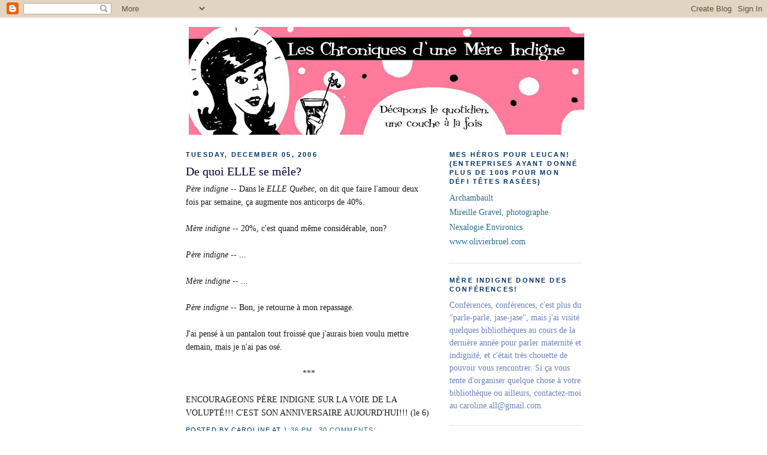

--- FILE ---
content_type: text/html; charset=UTF-8
request_url: https://trashindigne.blogspot.com/2006/
body_size: 12291
content:
<!DOCTYPE html>
<html dir='ltr' xmlns='http://www.w3.org/1999/xhtml' xmlns:b='http://www.google.com/2005/gml/b' xmlns:data='http://www.google.com/2005/gml/data' xmlns:expr='http://www.google.com/2005/gml/expr'>
<head>
<link href='https://www.blogger.com/static/v1/widgets/2944754296-widget_css_bundle.css' rel='stylesheet' type='text/css'/>
<meta content='text/html; charset=UTF-8' http-equiv='Content-Type'/>
<meta content='blogger' name='generator'/>
<link href='https://trashindigne.blogspot.com/favicon.ico' rel='icon' type='image/x-icon'/>
<link href='http://trashindigne.blogspot.com/2006/' rel='canonical'/>
<link rel="alternate" type="application/atom+xml" title="Les chroniques d&#39;une mère indigne - Atom" href="https://trashindigne.blogspot.com/feeds/posts/default" />
<link rel="alternate" type="application/rss+xml" title="Les chroniques d&#39;une mère indigne - RSS" href="https://trashindigne.blogspot.com/feeds/posts/default?alt=rss" />
<link rel="service.post" type="application/atom+xml" title="Les chroniques d&#39;une mère indigne - Atom" href="https://www.blogger.com/feeds/37856724/posts/default" />
<!--Can't find substitution for tag [blog.ieCssRetrofitLinks]-->
<meta content='http://trashindigne.blogspot.com/2006/' property='og:url'/>
<meta content='Les chroniques d&#39;une mère indigne' property='og:title'/>
<meta content='livrée aux sévices du quotidien depuis 2006' property='og:description'/>
<title>Les chroniques d'une mère indigne: 2006</title>
<style id='page-skin-1' type='text/css'><!--
/*
-----------------------------------------------
Blogger Template Style
Name:     Minima
Designer: Douglas Bowman
URL:      www.stopdesign.com
Date:     26 Feb 2004
Updated by: Blogger Team
----------------------------------------------- */
/* Variable definitions
====================
<Variable name="bgcolor" description="Page Background Color"
type="color" default="#fff">
<Variable name="textcolor" description="Text Color"
type="color" default="#333">
<Variable name="linkcolor" description="Link Color"
type="color" default="#58a">
<Variable name="pagetitlecolor" description="Blog Title Color"
type="color" default="#666">
<Variable name="descriptioncolor" description="Blog Description Color"
type="color" default="#999">
<Variable name="titlecolor" description="Post Title Color"
type="color" default="#c60">
<Variable name="bordercolor" description="Border Color"
type="color" default="#ccc">
<Variable name="sidebarcolor" description="Sidebar Title Color"
type="color" default="#999">
<Variable name="sidebartextcolor" description="Sidebar Text Color"
type="color" default="#666">
<Variable name="visitedlinkcolor" description="Visited Link Color"
type="color" default="#999">
<Variable name="bodyfont" description="Text Font"
type="font" default="normal normal 100% Georgia, Serif">
<Variable name="headerfont" description="Sidebar Title Font"
type="font"
default="normal normal 78% 'Trebuchet MS',Trebuchet,Arial,Verdana,Sans-serif">
<Variable name="pagetitlefont" description="Blog Title Font"
type="font"
default="normal normal 200% Georgia, Serif">
<Variable name="descriptionfont" description="Blog Description Font"
type="font"
default="normal normal 78% 'Trebuchet MS', Trebuchet, Arial, Verdana, Sans-serif">
<Variable name="postfooterfont" description="Post Footer Font"
type="font"
default="normal normal 78% 'Trebuchet MS', Trebuchet, Arial, Verdana, Sans-serif">
<Variable name="startSide" description="Side where text starts in blog language"
type="automatic" default="left">
<Variable name="endSide" description="Side where text ends in blog language"
type="automatic" default="right">
*/
/* Use this with templates/template-twocol.html */
body {
background:#ffffff;
margin:0;
color:#191919;
font:x-small Georgia Serif;
font-size/* */:/**/small;
font-size: /**/small;
text-align: center;
}
a:link {
color:#2D6E89;
text-decoration:none;
}
a:visited {
color:#cc0000;
text-decoration:none;
}
a:hover {
color:#000033;
text-decoration:underline;
}
a img {
border-width:0;
}
/* Header
-----------------------------------------------
*/
#header-wrapper {
width:660px;
margin:0 auto 10px;
border:0px solid #cccccc;
}
#header-inner {
background-position: center;
margin-left: auto;
margin-right: auto;
}
#header {
margin: 5px;
border: 0px solid #cccccc;
text-align: center;
color:#000000;
}
#header h1 {
margin:5px 5px 0;
padding:15px 20px .25em;
line-height:1.2em;
text-transform:uppercase;
letter-spacing:.2em;
font: normal normal 200% Georgia, Times, serif;
}
#header a {
color:#000000;
text-decoration:none;
}
#header a:hover {
color:#000000;
}
#header .description {
margin:0 5px 5px;
padding:0 20px 15px;
max-width:700px;
text-transform:uppercase;
letter-spacing:.2em;
line-height: 1.4em;
font: normal normal 78% 'Trebuchet MS', Trebuchet, Arial, Verdana, Sans-serif;
color: #003366;
}
#header img {
margin-left: auto;
margin-right: auto;
}
/* Outer-Wrapper
----------------------------------------------- */
#outer-wrapper {
width: 660px;
margin:0 auto;
padding:10px;
text-align:left;
font: normal normal 109% Georgia, Times, serif;
}
#main-wrapper {
width: 410px;
float: left;
word-wrap: break-word; /* fix for long text breaking sidebar float in IE */
overflow: hidden;     /* fix for long non-text content breaking IE sidebar float */
}
#sidebar-wrapper {
width: 220px;
float: right;
word-wrap: break-word; /* fix for long text breaking sidebar float in IE */
overflow: hidden;      /* fix for long non-text content breaking IE sidebar float */
}
/* Headings
----------------------------------------------- */
h2 {
margin:1.5em 0 .75em;
font:normal bold 77% Verdana, sans-serif;
line-height: 1.4em;
text-transform:uppercase;
letter-spacing:.2em;
color:#003366;
}
/* Posts
-----------------------------------------------
*/
h2.date-header {
margin:1.5em 0 .5em;
}
.post {
margin:.5em 0 1.5em;
border-bottom:1px dotted #cccccc;
padding-bottom:1.5em;
}
.post h3 {
margin:.25em 0 0;
padding:0 0 4px;
font-size:140%;
font-weight:normal;
line-height:1.4em;
color:#000033;
}
.post h3 a, .post h3 a:visited, .post h3 strong {
display:block;
text-decoration:none;
color:#000033;
font-weight:normal;
}
.post h3 strong, .post h3 a:hover {
color:#191919;
}
.post-body {
margin:0 0 .75em;
line-height:1.6em;
}
.post-body blockquote {
line-height:1.3em;
}
.post-footer {
margin: .75em 0;
color:#003366;
text-transform:uppercase;
letter-spacing:.1em;
font: normal normal 78% Verdana, sans-serif;
line-height: 1.4em;
}
.comment-link {
margin-left:.6em;
}
.post img {
padding:4px;
border:1px solid #cccccc;
}
.post blockquote {
margin:1em 20px;
}
.post blockquote p {
margin:.75em 0;
}
/* Comments
----------------------------------------------- */
#comments h4 {
margin:1em 0;
font-weight: bold;
line-height: 1.4em;
text-transform:uppercase;
letter-spacing:.2em;
color: #003366;
}
#comments-block {
margin:1em 0 1.5em;
line-height:1.6em;
}
#comments-block .comment-author {
margin:.5em 0;
}
#comments-block .comment-body {
margin:.25em 0 0;
}
#comments-block .comment-footer {
margin:-.25em 0 2em;
line-height: 1.4em;
text-transform:uppercase;
letter-spacing:.1em;
}
#comments-block .comment-body p {
margin:0 0 .75em;
}
.deleted-comment {
font-style:italic;
color:gray;
}
#blog-pager-newer-link {
float: left;
}
#blog-pager-older-link {
float: right;
}
#blog-pager {
text-align: center;
}
.feed-links {
clear: both;
line-height: 2.5em;
}
/* Sidebar Content
----------------------------------------------- */
.sidebar {
color: #6C82B5;
line-height: 1.5em;
}
.sidebar ul {
list-style:none;
margin:0 0 0;
padding:0 0 0;
}
.sidebar li {
margin:0;
padding-top:0;
padding-right:0;
padding-bottom:.25em;
padding-left:15px;
text-indent:-15px;
line-height:1.5em;
}
.sidebar .widget, .main .widget {
border-bottom:1px dotted #cccccc;
margin:0 0 1.5em;
padding:0 0 1.5em;
}
.main .Blog {
border-bottom-width: 0;
}
/* Profile
----------------------------------------------- */
.profile-img {
float: left;
margin-top: 0;
margin-right: 5px;
margin-bottom: 5px;
margin-left: 0;
padding: 4px;
border: 1px solid #cccccc;
}
.profile-data {
margin:0;
text-transform:uppercase;
letter-spacing:.1em;
font: normal normal 78% Verdana, sans-serif;
color: #003366;
font-weight: bold;
line-height: 1.6em;
}
.profile-datablock {
margin:.5em 0 .5em;
}
.profile-textblock {
margin: 0.5em 0;
line-height: 1.6em;
}
.profile-link {
font: normal normal 78% Verdana, sans-serif;
text-transform: uppercase;
letter-spacing: .1em;
}
/* Footer
----------------------------------------------- */
#footer {
width:660px;
clear:both;
margin:0 auto;
padding-top:15px;
line-height: 1.6em;
text-transform:uppercase;
letter-spacing:.1em;
text-align: center;
}

--></style>
<link href='https://www.blogger.com/dyn-css/authorization.css?targetBlogID=37856724&amp;zx=655a1bdb-ffad-4ff6-b1ca-902efe5d2842' media='none' onload='if(media!=&#39;all&#39;)media=&#39;all&#39;' rel='stylesheet'/><noscript><link href='https://www.blogger.com/dyn-css/authorization.css?targetBlogID=37856724&amp;zx=655a1bdb-ffad-4ff6-b1ca-902efe5d2842' rel='stylesheet'/></noscript>
<meta name='google-adsense-platform-account' content='ca-host-pub-1556223355139109'/>
<meta name='google-adsense-platform-domain' content='blogspot.com'/>

</head>
<body>
<div class='navbar section' id='navbar'><div class='widget Navbar' data-version='1' id='Navbar1'><script type="text/javascript">
    function setAttributeOnload(object, attribute, val) {
      if(window.addEventListener) {
        window.addEventListener('load',
          function(){ object[attribute] = val; }, false);
      } else {
        window.attachEvent('onload', function(){ object[attribute] = val; });
      }
    }
  </script>
<div id="navbar-iframe-container"></div>
<script type="text/javascript" src="https://apis.google.com/js/platform.js"></script>
<script type="text/javascript">
      gapi.load("gapi.iframes:gapi.iframes.style.bubble", function() {
        if (gapi.iframes && gapi.iframes.getContext) {
          gapi.iframes.getContext().openChild({
              url: 'https://www.blogger.com/navbar/37856724?origin\x3dhttps://trashindigne.blogspot.com',
              where: document.getElementById("navbar-iframe-container"),
              id: "navbar-iframe"
          });
        }
      });
    </script><script type="text/javascript">
(function() {
var script = document.createElement('script');
script.type = 'text/javascript';
script.src = '//pagead2.googlesyndication.com/pagead/js/google_top_exp.js';
var head = document.getElementsByTagName('head')[0];
if (head) {
head.appendChild(script);
}})();
</script>
</div></div>
<div id='outer-wrapper'><div id='wrap2'>
<!-- skip links for text browsers -->
<span id='skiplinks' style='display:none;'>
<a href='#main'>skip to main </a> |
      <a href='#sidebar'>skip to sidebar</a>
</span>
<div id='header-wrapper'>
<div class='header section' id='header'><div class='widget Header' data-version='1' id='Header1'>
<div id='header-inner'>
<a href='https://trashindigne.blogspot.com/' style='display: block'>
<img alt='Les chroniques d&#39;une mère indigne' height='180px; ' id='Header1_headerimg' src='https://blogger.googleusercontent.com/img/b/R29vZ2xl/AVvXsEgkhzLxYlhAfmFGZarHw8Keu7KkAHyLo_MyAl5H54Chn9DadDHsc9YvYK9Z38sEZJOOGx2qLMd8dd4kMAR4K59RHCxuFXStIh9UxFm7lNJvTURhyphenhyphenvyXlXm3ilGz-TrD8Cozi7LCtA/s660/entetemerindigne2.jpg' style='display: block' width='660px; '/>
</a>
</div>
</div></div>
</div>
<div id='content-wrapper'>
<div id='crosscol-wrapper' style='text-align:center'>
<div class='crosscol no-items section' id='crosscol'></div>
</div>
<div id='main-wrapper'>
<div class='main section' id='main'><div class='widget Blog' data-version='1' id='Blog1'>
<div class='blog-posts hfeed'>

          <div class="date-outer">
        
<h2 class='date-header'><span>Tuesday, December 05, 2006</span></h2>

          <div class="date-posts">
        
<div class='post-outer'>
<div class='post hentry uncustomized-post-template' itemprop='blogPost' itemscope='itemscope' itemtype='http://schema.org/BlogPosting'>
<meta content='37856724' itemprop='blogId'/>
<meta content='899372259735347456' itemprop='postId'/>
<a name='899372259735347456'></a>
<h3 class='post-title entry-title' itemprop='name'>
<a href='https://trashindigne.blogspot.com/2006/12/de-quoi-elle-se-mle.html'>De quoi ELLE se mêle?</a>
</h3>
<div class='post-header'>
<div class='post-header-line-1'></div>
</div>
<div class='post-body entry-content' id='post-body-899372259735347456' itemprop='description articleBody'>
<span style="font-style: italic;">Père indigne</span> -- Dans le <span style="font-style: italic;">ELLE Québec</span>, on dit que faire l'amour deux fois par semaine, ça augmente nos anticorps de 40%.<br /><br /><span style="font-style: italic;">Mère indigne</span> -- 20%, c'est quand même considérable, non?<br /><br /><span style="font-style: italic;">Père indigne</span> -- ...<br /><br /><span style="font-style: italic;">Mère indigne</span> -- ...<br /><br /><span style="font-style: italic;">Père indigne</span> -- Bon, je retourne à mon repassage.<br /><br />J'ai pensé à un pantalon tout froissé que j'aurais bien voulu mettre demain, mais je n'ai pas osé.<br /><br /><div style="text-align: center;">***<br /></div><br />ENCOURAGEONS PÈRE INDIGNE SUR LA VOIE DE LA VOLUPTÉ!!! C'EST SON ANNIVERSAIRE AUJOURD'HUI!!! (le 6)
<div style='clear: both;'></div>
</div>
<div class='post-footer'>
<div class='post-footer-line post-footer-line-1'>
<span class='post-author vcard'>
Posted by
<span class='fn' itemprop='author' itemscope='itemscope' itemtype='http://schema.org/Person'>
<span itemprop='name'>Caroline</span>
</span>
</span>
<span class='post-timestamp'>
at
<meta content='http://trashindigne.blogspot.com/2006/12/de-quoi-elle-se-mle.html' itemprop='url'/>
<a class='timestamp-link' href='https://trashindigne.blogspot.com/2006/12/de-quoi-elle-se-mle.html' rel='bookmark' title='permanent link'><abbr class='published' itemprop='datePublished' title='2006-12-05T13:36:00-08:00'>1:36 PM</abbr></a>
</span>
<span class='post-comment-link'>
<a class='comment-link' href='https://www.blogger.com/comment/fullpage/post/37856724/899372259735347456' onclick='javascript:window.open(this.href, "bloggerPopup", "toolbar=0,location=0,statusbar=1,menubar=0,scrollbars=yes,width=640,height=500"); return false;'>
30 comments:
  </a>
</span>
<span class='post-icons'>
<span class='item-control blog-admin pid-1977643082'>
<a href='https://www.blogger.com/post-edit.g?blogID=37856724&postID=899372259735347456&from=pencil' title='Edit Post'>
<img alt='' class='icon-action' height='18' src='https://resources.blogblog.com/img/icon18_edit_allbkg.gif' width='18'/>
</a>
</span>
</span>
<div class='post-share-buttons goog-inline-block'>
</div>
</div>
<div class='post-footer-line post-footer-line-2'>
<span class='post-labels'>
</span>
</div>
<div class='post-footer-line post-footer-line-3'>
<span class='post-location'>
</span>
</div>
</div>
</div>
</div>

          </div></div>
        

          <div class="date-outer">
        
<h2 class='date-header'><span>Monday, December 04, 2006</span></h2>

          <div class="date-posts">
        
<div class='post-outer'>
<div class='post hentry uncustomized-post-template' itemprop='blogPost' itemscope='itemscope' itemtype='http://schema.org/BlogPosting'>
<meta content='37856724' itemprop='blogId'/>
<meta content='116527573990281597' itemprop='postId'/>
<a name='116527573990281597'></a>
<h3 class='post-title entry-title' itemprop='name'>
<a href='https://trashindigne.blogspot.com/2006/12/atchoum-nest-pas-seulement-un-ami-de.html'>Atchoum n'est pas seulement un ami de Blanche-Neige</a>
</h3>
<div class='post-header'>
<div class='post-header-line-1'></div>
</div>
<div class='post-body entry-content' id='post-body-116527573990281597' itemprop='description articleBody'>
À la longue, on s'y fait. Et si, comme moi, on a un jeune enfant et qu'on n'est pas du genre à traîner des mouchoirs, on n'a pas le choix de s'y faire. Quel que soit le vêtement que l'on porte, il deviendra aussi, inévitablement, un essuie-morve. (Ben quoi: on est dans le <span style="font-style: italic;">off </span>indigne, c'est sûr que ça va être pire que d'habitude.)<br /><br />Quand arrive le matin, je vous jure que je suis heureuse de dormir en vieux T-shirt plutôt qu'en pyjama de soie: les cochonneries que je me ramasse, je ne vous dis pas. Et je ne fais même pas exprès (en général)! Au contraire, c'est Bébé qui, au détour d'un câlin, vient déposer une traîtresse traînée gluante juste à l'endroit où mon bras viendra se frotter dans les secondes qui suivront. À la une, à la deux, à la trois, à la douche!<br /><br />Si ça reste sous contrôle (c'est-à-dire sur les chandails troués), ça peut toujours aller. Mais si l'habitude s'étend, ça devient un handicap. Je me suis changée trois fois l'autre jour avant d'aller à l'Université. C'est à ce moment-là que j'ai compris que je ferais mieux d'aller porter Bébé à la garderie <span style="font-style: italic;">avant </span>de mettre mes vêtements définitifs. (À ce sujet, comment elles font pour rester propres, les éducatrices à la garderie? Elles utilisent des mouchoirs? Ça alors! Vous m'en direz tant!)<br /><br />Tout ça pour vous dire que l'autre jour, je pliais les chandails de Bébé quand je fus victime d'un éternuement magistral. Impossible de le retenir ou de retenir quoi que ce soit à sa suite. C'était le genre d'éternuement qui arrive une fois par année et qui, après coup, vous pend dangereusement au bout du nez. J'aurais voulu courir jusqu'à la boîte de mouchoirs que je n'aurais pas pu; c'était dramatique à ce point.<br /><br />Alors je me suis mouchée avec, coïncidence, un des T-shirts de Bébé.<br /><br />Je l'ai lavé à nouveau ensuite, rassurez-vous, mais tout de même: j'ai eu le fort sentiment d'avoir contribué au fragile équilibre de la vie.
<div style='clear: both;'></div>
</div>
<div class='post-footer'>
<div class='post-footer-line post-footer-line-1'>
<span class='post-author vcard'>
Posted by
<span class='fn' itemprop='author' itemscope='itemscope' itemtype='http://schema.org/Person'>
<span itemprop='name'>Caroline</span>
</span>
</span>
<span class='post-timestamp'>
at
<meta content='http://trashindigne.blogspot.com/2006/12/atchoum-nest-pas-seulement-un-ami-de.html' itemprop='url'/>
<a class='timestamp-link' href='https://trashindigne.blogspot.com/2006/12/atchoum-nest-pas-seulement-un-ami-de.html' rel='bookmark' title='permanent link'><abbr class='published' itemprop='datePublished' title='2006-12-04T15:24:00-08:00'>3:24 PM</abbr></a>
</span>
<span class='post-comment-link'>
<a class='comment-link' href='https://www.blogger.com/comment/fullpage/post/37856724/116527573990281597' onclick='javascript:window.open(this.href, "bloggerPopup", "toolbar=0,location=0,statusbar=1,menubar=0,scrollbars=yes,width=640,height=500"); return false;'>
18 comments:
  </a>
</span>
<span class='post-icons'>
<span class='item-control blog-admin pid-1977643082'>
<a href='https://www.blogger.com/post-edit.g?blogID=37856724&postID=116527573990281597&from=pencil' title='Edit Post'>
<img alt='' class='icon-action' height='18' src='https://resources.blogblog.com/img/icon18_edit_allbkg.gif' width='18'/>
</a>
</span>
</span>
<div class='post-share-buttons goog-inline-block'>
</div>
</div>
<div class='post-footer-line post-footer-line-2'>
<span class='post-labels'>
</span>
</div>
<div class='post-footer-line post-footer-line-3'>
<span class='post-location'>
</span>
</div>
</div>
</div>
</div>

          </div></div>
        

          <div class="date-outer">
        
<h2 class='date-header'><span>Saturday, December 02, 2006</span></h2>

          <div class="date-posts">
        
<div class='post-outer'>
<div class='post hentry uncustomized-post-template' itemprop='blogPost' itemscope='itemscope' itemtype='http://schema.org/BlogPosting'>
<meta content='37856724' itemprop='blogId'/>
<meta content='116506730363176171' itemprop='postId'/>
<a name='116506730363176171'></a>
<h3 class='post-title entry-title' itemprop='name'>
<a href='https://trashindigne.blogspot.com/2006/12/exhibitionnouille.html'>Exhibitionnouille</a>
</h3>
<div class='post-header'>
<div class='post-header-line-1'></div>
</div>
<div class='post-body entry-content' id='post-body-116506730363176171' itemprop='description articleBody'>
L'autre jour, Père indigne a acheté une Webcam. Strictement à caractère familial, je vous rassure tout de suite. C'est pour que sa mère puisse, de la Belgique, voir ses petites-filles pendant qu'elles lui parlent au téléphone.<br /><br />Mais bon, une Webcam. Il y a quand même tout un folklore rattaché aux Webcams, non? En tout cas, dans ma tête, il y en a un.<br /><br />Alors quand Père indigne a mis le programme de la Webcam en réseau sur les deux ordis de la maison (c'est-à-dire qu'on pouvait voir sur le second ordinateur les pitreries faites devant le premier), je n'ai pas pu résister. J'ai voulu faire une blague.<br /><br />En fait, j'ai fait une connerie.<br /><br />Père indigne a appelé Fille Aînée pour qu'elle puisse venir admirer sa mère (<span style="font-style: italic;">yours truly</span>) sur l'écran. Avant que Fille Aînée n'arrive, j'étais persuadée que j'avais le temps de flasher mes oeufs sur le plat, euh, je veux dire mes appétissants melons d'eau, à Père indigne via la Webcam. Ben quoi, c'est ça qu'on fait avec une Webcam, non?<br /><br />Sauf que Fille Aînée était vraiment tout près.<br /><br /><span style="font-style: italic;">Fille Aînée</span> -- Hiiiiiiiiiiiiiiiiiiiiii!<br /><br /><span style="font-style: italic;">Père indigne</span> -- Chérie, on a tout vu.<br /><br /><span style="font-style: italic;">Mère indigne</span> -- Euh, quand tu dis "on"...?<br /><br /><span style="font-style: italic;">Fille Aînée</span> -- Hiiiiiiiiiiiiiiiiiiiii! Maman, on a vu tes seins-seins!<br /><br /><span style="font-style: italic;">Père indigne</span> -- Si jamais il y a quelqu'un qui s'amuse avec la Webcam quand elle sera ado, <span style="font-style: italic;">tu</span> <span style="font-style: italic;">t'arranges avec</span>.<br /><br /><span style="font-style: italic;">Mère indigne</span> -- Merde.<br /><br /><div style="text-align: center;">***<br /></div><br />Fille Aînée raconte ma mésaventure à Eugénie:<br /><br /><span style="font-style: italic;">Fille Aînée</span> -- Pis là, tu sais pas quoi, Eugénie? Ma mère a montré ses seins-seins à la caméra!<br /><br /><span style="font-style: italic;">Eugénie</span> -- Elle a-tu juste montré ses jos?<br /><br />Mais non, les amis. Je blague. Comme tous les hivers, l'Eugénie sauvage hiberne. Elle a tout raté de cet épisode peu glorieux et n'a pas commenté ma malencontreuse performance.<br /><br />On pourrait presque le regretter.
<div style='clear: both;'></div>
</div>
<div class='post-footer'>
<div class='post-footer-line post-footer-line-1'>
<span class='post-author vcard'>
Posted by
<span class='fn' itemprop='author' itemscope='itemscope' itemtype='http://schema.org/Person'>
<span itemprop='name'>Caroline</span>
</span>
</span>
<span class='post-timestamp'>
at
<meta content='http://trashindigne.blogspot.com/2006/12/exhibitionnouille.html' itemprop='url'/>
<a class='timestamp-link' href='https://trashindigne.blogspot.com/2006/12/exhibitionnouille.html' rel='bookmark' title='permanent link'><abbr class='published' itemprop='datePublished' title='2006-12-02T05:47:00-08:00'>5:47 AM</abbr></a>
</span>
<span class='post-comment-link'>
<a class='comment-link' href='https://www.blogger.com/comment/fullpage/post/37856724/116506730363176171' onclick='javascript:window.open(this.href, "bloggerPopup", "toolbar=0,location=0,statusbar=1,menubar=0,scrollbars=yes,width=640,height=500"); return false;'>
31 comments:
  </a>
</span>
<span class='post-icons'>
<span class='item-control blog-admin pid-1977643082'>
<a href='https://www.blogger.com/post-edit.g?blogID=37856724&postID=116506730363176171&from=pencil' title='Edit Post'>
<img alt='' class='icon-action' height='18' src='https://resources.blogblog.com/img/icon18_edit_allbkg.gif' width='18'/>
</a>
</span>
</span>
<div class='post-share-buttons goog-inline-block'>
</div>
</div>
<div class='post-footer-line post-footer-line-2'>
<span class='post-labels'>
</span>
</div>
<div class='post-footer-line post-footer-line-3'>
<span class='post-location'>
</span>
</div>
</div>
</div>
</div>

        </div></div>
      
</div>
<div class='blog-pager' id='blog-pager'>
<span id='blog-pager-newer-link'>
<a class='blog-pager-newer-link' href='https://trashindigne.blogspot.com/search?updated-max=2009-02-24T09:34:00-08:00&amp;max-results=100&amp;reverse-paginate=true' id='Blog1_blog-pager-newer-link' title='Newer Posts'>Newer Posts</a>
</span>
<a class='home-link' href='https://trashindigne.blogspot.com/'>Home</a>
</div>
<div class='clear'></div>
<div class='blog-feeds'>
<div class='feed-links'>
Subscribe to:
<a class='feed-link' href='https://trashindigne.blogspot.com/feeds/posts/default' target='_blank' type='application/atom+xml'>Comments (Atom)</a>
</div>
</div>
</div></div>
</div>
<div id='sidebar-wrapper'>
<div class='sidebar section' id='sidebar'><div class='widget LinkList' data-version='1' id='LinkList3'>
<h2>Mes héros pour Leucan! (Entreprises ayant donné plus de 100$ pour mon défi Têtes rasées)</h2>
<div class='widget-content'>
<ul>
<li><a href='http://www.archambault.ca/archambault-ACH-fr-ct'>Archambault</a></li>
<li><a href='http://mireillegravel.wordpress.com/'>Mireille Gravel, photographe</a></li>
<li><a href='http://nexalogyenvironics.com/fr/'>Nexalogie Environics</a></li>
<li><a href='http://www.olivierbruel.com/'>www.olivierbruel.com</a></li>
</ul>
<div class='clear'></div>
</div>
</div><div class='widget Text' data-version='1' id='Text3'>
<h2 class='title'>Mère indigne donne des conférences!</h2>
<div class='widget-content'>
Conférences, conférences, c'est plus du "parle-parle, jase-jase", mais j'ai visité quelques bibliothèques au cours de la dernière année pour parler maternité et indignité, et c'était très chouette de pouvoir vous rencontrer. Si ça vous tente d'organiser quelque chose à votre bibliothèque ou ailleurs, contactez-moi au caroline.all@gmail.com.<br />
</div>
<div class='clear'></div>
</div><div class='widget BlogArchive' data-version='1' id='BlogArchive1'>
<h2>Blog Archive</h2>
<div class='widget-content'>
<div id='ArchiveList'>
<div id='BlogArchive1_ArchiveList'>
<ul class='hierarchy'>
<li class='archivedate collapsed'>
<a class='toggle' href='javascript:void(0)'>
<span class='zippy'>

        &#9658;&#160;
      
</span>
</a>
<a class='post-count-link' href='https://trashindigne.blogspot.com/2013/'>
2013
</a>
<span class='post-count' dir='ltr'>(1)</span>
<ul class='hierarchy'>
<li class='archivedate collapsed'>
<a class='toggle' href='javascript:void(0)'>
<span class='zippy'>

        &#9658;&#160;
      
</span>
</a>
<a class='post-count-link' href='https://trashindigne.blogspot.com/2013/02/'>
February
</a>
<span class='post-count' dir='ltr'>(1)</span>
</li>
</ul>
</li>
</ul>
<ul class='hierarchy'>
<li class='archivedate collapsed'>
<a class='toggle' href='javascript:void(0)'>
<span class='zippy'>

        &#9658;&#160;
      
</span>
</a>
<a class='post-count-link' href='https://trashindigne.blogspot.com/2010/'>
2010
</a>
<span class='post-count' dir='ltr'>(17)</span>
<ul class='hierarchy'>
<li class='archivedate collapsed'>
<a class='toggle' href='javascript:void(0)'>
<span class='zippy'>

        &#9658;&#160;
      
</span>
</a>
<a class='post-count-link' href='https://trashindigne.blogspot.com/2010/07/'>
July
</a>
<span class='post-count' dir='ltr'>(1)</span>
</li>
</ul>
<ul class='hierarchy'>
<li class='archivedate collapsed'>
<a class='toggle' href='javascript:void(0)'>
<span class='zippy'>

        &#9658;&#160;
      
</span>
</a>
<a class='post-count-link' href='https://trashindigne.blogspot.com/2010/06/'>
June
</a>
<span class='post-count' dir='ltr'>(3)</span>
</li>
</ul>
<ul class='hierarchy'>
<li class='archivedate collapsed'>
<a class='toggle' href='javascript:void(0)'>
<span class='zippy'>

        &#9658;&#160;
      
</span>
</a>
<a class='post-count-link' href='https://trashindigne.blogspot.com/2010/05/'>
May
</a>
<span class='post-count' dir='ltr'>(9)</span>
</li>
</ul>
<ul class='hierarchy'>
<li class='archivedate collapsed'>
<a class='toggle' href='javascript:void(0)'>
<span class='zippy'>

        &#9658;&#160;
      
</span>
</a>
<a class='post-count-link' href='https://trashindigne.blogspot.com/2010/04/'>
April
</a>
<span class='post-count' dir='ltr'>(2)</span>
</li>
</ul>
<ul class='hierarchy'>
<li class='archivedate collapsed'>
<a class='toggle' href='javascript:void(0)'>
<span class='zippy'>

        &#9658;&#160;
      
</span>
</a>
<a class='post-count-link' href='https://trashindigne.blogspot.com/2010/03/'>
March
</a>
<span class='post-count' dir='ltr'>(2)</span>
</li>
</ul>
</li>
</ul>
<ul class='hierarchy'>
<li class='archivedate collapsed'>
<a class='toggle' href='javascript:void(0)'>
<span class='zippy'>

        &#9658;&#160;
      
</span>
</a>
<a class='post-count-link' href='https://trashindigne.blogspot.com/2009/'>
2009
</a>
<span class='post-count' dir='ltr'>(67)</span>
<ul class='hierarchy'>
<li class='archivedate collapsed'>
<a class='toggle' href='javascript:void(0)'>
<span class='zippy'>

        &#9658;&#160;
      
</span>
</a>
<a class='post-count-link' href='https://trashindigne.blogspot.com/2009/12/'>
December
</a>
<span class='post-count' dir='ltr'>(2)</span>
</li>
</ul>
<ul class='hierarchy'>
<li class='archivedate collapsed'>
<a class='toggle' href='javascript:void(0)'>
<span class='zippy'>

        &#9658;&#160;
      
</span>
</a>
<a class='post-count-link' href='https://trashindigne.blogspot.com/2009/11/'>
November
</a>
<span class='post-count' dir='ltr'>(4)</span>
</li>
</ul>
<ul class='hierarchy'>
<li class='archivedate collapsed'>
<a class='toggle' href='javascript:void(0)'>
<span class='zippy'>

        &#9658;&#160;
      
</span>
</a>
<a class='post-count-link' href='https://trashindigne.blogspot.com/2009/10/'>
October
</a>
<span class='post-count' dir='ltr'>(11)</span>
</li>
</ul>
<ul class='hierarchy'>
<li class='archivedate collapsed'>
<a class='toggle' href='javascript:void(0)'>
<span class='zippy'>

        &#9658;&#160;
      
</span>
</a>
<a class='post-count-link' href='https://trashindigne.blogspot.com/2009/09/'>
September
</a>
<span class='post-count' dir='ltr'>(7)</span>
</li>
</ul>
<ul class='hierarchy'>
<li class='archivedate collapsed'>
<a class='toggle' href='javascript:void(0)'>
<span class='zippy'>

        &#9658;&#160;
      
</span>
</a>
<a class='post-count-link' href='https://trashindigne.blogspot.com/2009/08/'>
August
</a>
<span class='post-count' dir='ltr'>(1)</span>
</li>
</ul>
<ul class='hierarchy'>
<li class='archivedate collapsed'>
<a class='toggle' href='javascript:void(0)'>
<span class='zippy'>

        &#9658;&#160;
      
</span>
</a>
<a class='post-count-link' href='https://trashindigne.blogspot.com/2009/07/'>
July
</a>
<span class='post-count' dir='ltr'>(4)</span>
</li>
</ul>
<ul class='hierarchy'>
<li class='archivedate collapsed'>
<a class='toggle' href='javascript:void(0)'>
<span class='zippy'>

        &#9658;&#160;
      
</span>
</a>
<a class='post-count-link' href='https://trashindigne.blogspot.com/2009/06/'>
June
</a>
<span class='post-count' dir='ltr'>(3)</span>
</li>
</ul>
<ul class='hierarchy'>
<li class='archivedate collapsed'>
<a class='toggle' href='javascript:void(0)'>
<span class='zippy'>

        &#9658;&#160;
      
</span>
</a>
<a class='post-count-link' href='https://trashindigne.blogspot.com/2009/05/'>
May
</a>
<span class='post-count' dir='ltr'>(5)</span>
</li>
</ul>
<ul class='hierarchy'>
<li class='archivedate collapsed'>
<a class='toggle' href='javascript:void(0)'>
<span class='zippy'>

        &#9658;&#160;
      
</span>
</a>
<a class='post-count-link' href='https://trashindigne.blogspot.com/2009/04/'>
April
</a>
<span class='post-count' dir='ltr'>(7)</span>
</li>
</ul>
<ul class='hierarchy'>
<li class='archivedate collapsed'>
<a class='toggle' href='javascript:void(0)'>
<span class='zippy'>

        &#9658;&#160;
      
</span>
</a>
<a class='post-count-link' href='https://trashindigne.blogspot.com/2009/03/'>
March
</a>
<span class='post-count' dir='ltr'>(9)</span>
</li>
</ul>
<ul class='hierarchy'>
<li class='archivedate collapsed'>
<a class='toggle' href='javascript:void(0)'>
<span class='zippy'>

        &#9658;&#160;
      
</span>
</a>
<a class='post-count-link' href='https://trashindigne.blogspot.com/2009/02/'>
February
</a>
<span class='post-count' dir='ltr'>(8)</span>
</li>
</ul>
<ul class='hierarchy'>
<li class='archivedate collapsed'>
<a class='toggle' href='javascript:void(0)'>
<span class='zippy'>

        &#9658;&#160;
      
</span>
</a>
<a class='post-count-link' href='https://trashindigne.blogspot.com/2009/01/'>
January
</a>
<span class='post-count' dir='ltr'>(6)</span>
</li>
</ul>
</li>
</ul>
<ul class='hierarchy'>
<li class='archivedate collapsed'>
<a class='toggle' href='javascript:void(0)'>
<span class='zippy'>

        &#9658;&#160;
      
</span>
</a>
<a class='post-count-link' href='https://trashindigne.blogspot.com/2008/'>
2008
</a>
<span class='post-count' dir='ltr'>(77)</span>
<ul class='hierarchy'>
<li class='archivedate collapsed'>
<a class='toggle' href='javascript:void(0)'>
<span class='zippy'>

        &#9658;&#160;
      
</span>
</a>
<a class='post-count-link' href='https://trashindigne.blogspot.com/2008/12/'>
December
</a>
<span class='post-count' dir='ltr'>(5)</span>
</li>
</ul>
<ul class='hierarchy'>
<li class='archivedate collapsed'>
<a class='toggle' href='javascript:void(0)'>
<span class='zippy'>

        &#9658;&#160;
      
</span>
</a>
<a class='post-count-link' href='https://trashindigne.blogspot.com/2008/11/'>
November
</a>
<span class='post-count' dir='ltr'>(9)</span>
</li>
</ul>
<ul class='hierarchy'>
<li class='archivedate collapsed'>
<a class='toggle' href='javascript:void(0)'>
<span class='zippy'>

        &#9658;&#160;
      
</span>
</a>
<a class='post-count-link' href='https://trashindigne.blogspot.com/2008/10/'>
October
</a>
<span class='post-count' dir='ltr'>(4)</span>
</li>
</ul>
<ul class='hierarchy'>
<li class='archivedate collapsed'>
<a class='toggle' href='javascript:void(0)'>
<span class='zippy'>

        &#9658;&#160;
      
</span>
</a>
<a class='post-count-link' href='https://trashindigne.blogspot.com/2008/09/'>
September
</a>
<span class='post-count' dir='ltr'>(6)</span>
</li>
</ul>
<ul class='hierarchy'>
<li class='archivedate collapsed'>
<a class='toggle' href='javascript:void(0)'>
<span class='zippy'>

        &#9658;&#160;
      
</span>
</a>
<a class='post-count-link' href='https://trashindigne.blogspot.com/2008/08/'>
August
</a>
<span class='post-count' dir='ltr'>(9)</span>
</li>
</ul>
<ul class='hierarchy'>
<li class='archivedate collapsed'>
<a class='toggle' href='javascript:void(0)'>
<span class='zippy'>

        &#9658;&#160;
      
</span>
</a>
<a class='post-count-link' href='https://trashindigne.blogspot.com/2008/07/'>
July
</a>
<span class='post-count' dir='ltr'>(6)</span>
</li>
</ul>
<ul class='hierarchy'>
<li class='archivedate collapsed'>
<a class='toggle' href='javascript:void(0)'>
<span class='zippy'>

        &#9658;&#160;
      
</span>
</a>
<a class='post-count-link' href='https://trashindigne.blogspot.com/2008/06/'>
June
</a>
<span class='post-count' dir='ltr'>(3)</span>
</li>
</ul>
<ul class='hierarchy'>
<li class='archivedate collapsed'>
<a class='toggle' href='javascript:void(0)'>
<span class='zippy'>

        &#9658;&#160;
      
</span>
</a>
<a class='post-count-link' href='https://trashindigne.blogspot.com/2008/05/'>
May
</a>
<span class='post-count' dir='ltr'>(8)</span>
</li>
</ul>
<ul class='hierarchy'>
<li class='archivedate collapsed'>
<a class='toggle' href='javascript:void(0)'>
<span class='zippy'>

        &#9658;&#160;
      
</span>
</a>
<a class='post-count-link' href='https://trashindigne.blogspot.com/2008/04/'>
April
</a>
<span class='post-count' dir='ltr'>(9)</span>
</li>
</ul>
<ul class='hierarchy'>
<li class='archivedate collapsed'>
<a class='toggle' href='javascript:void(0)'>
<span class='zippy'>

        &#9658;&#160;
      
</span>
</a>
<a class='post-count-link' href='https://trashindigne.blogspot.com/2008/03/'>
March
</a>
<span class='post-count' dir='ltr'>(6)</span>
</li>
</ul>
<ul class='hierarchy'>
<li class='archivedate collapsed'>
<a class='toggle' href='javascript:void(0)'>
<span class='zippy'>

        &#9658;&#160;
      
</span>
</a>
<a class='post-count-link' href='https://trashindigne.blogspot.com/2008/02/'>
February
</a>
<span class='post-count' dir='ltr'>(6)</span>
</li>
</ul>
<ul class='hierarchy'>
<li class='archivedate collapsed'>
<a class='toggle' href='javascript:void(0)'>
<span class='zippy'>

        &#9658;&#160;
      
</span>
</a>
<a class='post-count-link' href='https://trashindigne.blogspot.com/2008/01/'>
January
</a>
<span class='post-count' dir='ltr'>(6)</span>
</li>
</ul>
</li>
</ul>
<ul class='hierarchy'>
<li class='archivedate collapsed'>
<a class='toggle' href='javascript:void(0)'>
<span class='zippy'>

        &#9658;&#160;
      
</span>
</a>
<a class='post-count-link' href='https://trashindigne.blogspot.com/2007/'>
2007
</a>
<span class='post-count' dir='ltr'>(11)</span>
<ul class='hierarchy'>
<li class='archivedate collapsed'>
<a class='toggle' href='javascript:void(0)'>
<span class='zippy'>

        &#9658;&#160;
      
</span>
</a>
<a class='post-count-link' href='https://trashindigne.blogspot.com/2007/12/'>
December
</a>
<span class='post-count' dir='ltr'>(3)</span>
</li>
</ul>
<ul class='hierarchy'>
<li class='archivedate collapsed'>
<a class='toggle' href='javascript:void(0)'>
<span class='zippy'>

        &#9658;&#160;
      
</span>
</a>
<a class='post-count-link' href='https://trashindigne.blogspot.com/2007/07/'>
July
</a>
<span class='post-count' dir='ltr'>(3)</span>
</li>
</ul>
<ul class='hierarchy'>
<li class='archivedate collapsed'>
<a class='toggle' href='javascript:void(0)'>
<span class='zippy'>

        &#9658;&#160;
      
</span>
</a>
<a class='post-count-link' href='https://trashindigne.blogspot.com/2007/06/'>
June
</a>
<span class='post-count' dir='ltr'>(2)</span>
</li>
</ul>
<ul class='hierarchy'>
<li class='archivedate collapsed'>
<a class='toggle' href='javascript:void(0)'>
<span class='zippy'>

        &#9658;&#160;
      
</span>
</a>
<a class='post-count-link' href='https://trashindigne.blogspot.com/2007/05/'>
May
</a>
<span class='post-count' dir='ltr'>(1)</span>
</li>
</ul>
<ul class='hierarchy'>
<li class='archivedate collapsed'>
<a class='toggle' href='javascript:void(0)'>
<span class='zippy'>

        &#9658;&#160;
      
</span>
</a>
<a class='post-count-link' href='https://trashindigne.blogspot.com/2007/04/'>
April
</a>
<span class='post-count' dir='ltr'>(1)</span>
</li>
</ul>
<ul class='hierarchy'>
<li class='archivedate collapsed'>
<a class='toggle' href='javascript:void(0)'>
<span class='zippy'>

        &#9658;&#160;
      
</span>
</a>
<a class='post-count-link' href='https://trashindigne.blogspot.com/2007/02/'>
February
</a>
<span class='post-count' dir='ltr'>(1)</span>
</li>
</ul>
</li>
</ul>
<ul class='hierarchy'>
<li class='archivedate expanded'>
<a class='toggle' href='javascript:void(0)'>
<span class='zippy toggle-open'>

        &#9660;&#160;
      
</span>
</a>
<a class='post-count-link' href='https://trashindigne.blogspot.com/2006/'>
2006
</a>
<span class='post-count' dir='ltr'>(3)</span>
<ul class='hierarchy'>
<li class='archivedate expanded'>
<a class='toggle' href='javascript:void(0)'>
<span class='zippy toggle-open'>

        &#9660;&#160;
      
</span>
</a>
<a class='post-count-link' href='https://trashindigne.blogspot.com/2006/12/'>
December
</a>
<span class='post-count' dir='ltr'>(3)</span>
<ul class='posts'>
<li><a href='https://trashindigne.blogspot.com/2006/12/de-quoi-elle-se-mle.html'>De quoi ELLE se mêle?</a></li>
<li><a href='https://trashindigne.blogspot.com/2006/12/atchoum-nest-pas-seulement-un-ami-de.html'>Atchoum n&#39;est pas seulement un ami de Blanche-Neige</a></li>
<li><a href='https://trashindigne.blogspot.com/2006/12/exhibitionnouille.html'>Exhibitionnouille</a></li>
</ul>
</li>
</ul>
</li>
</ul>
</div>
</div>
<div class='clear'></div>
</div>
</div><div class='widget HTML' data-version='1' id='HTML2'>
<h2 class='title'>Indigne en 140 caractères ou moins</h2>
<div class='widget-content'>
<div style="width:176px;text-align:center"><embed pluginspage="http://www.macromedia.com/go/getflashplayer" quality="high" allowscriptaccess="always" align="middle" flashvars="color1=6736947&amp;type=user&amp;id=17173150" src="//twitter.com/flash/twitter_badge.swf" type="application/x-shockwave-flash" height="176" width="176" wmode="transparent" name="twitter_badge"><br/><a style="font-size: 10px; color: #66CC33; text-decoration: none" href="http://twitter.com/MereIndigne">follow MereIndigne at http://twitter.com</a></embed></div>
</div>
<div class='clear'></div>
</div><div class='widget Text' data-version='1' id='Text1'>
<h2 class='title'>Pour me contacter</h2>
<div class='widget-content'>
caroline.all@gmail.com
</div>
<div class='clear'></div>
</div><div class='widget LinkList' data-version='1' id='LinkList1'>
<h2>Les copains indignes</h2>
<div class='widget-content'>
<ul>
<li><a href='http://lataiedoreiller.blogspot.com/'>Angel Coin Coin</a></li>
<li><a href='http://kitcats-blog.blogspot.com/'>Cathe</a></li>
<li><a href='http://www.cheznadia.com/'>Chez Nadia</a></li>
<li><a href='http://www.journalaquatremains.blogspot.com/'>Crispi et Djo</a></li>
<li><a href='http://www.dominicarpin.ca/'>Dominic Arpin, web-patrouilleur</a></li>
<li><a href='http://exvisu.com/'>Exvisu</a></li>
<li><a href='http://www.la-mere-est-calme.com/'>Imparfaite, et alors?</a></li>
<li><a href='http://demetan.blogspot.com/'>J'écris parce que je chante mal</a></li>
<li><a href='http://blogues.chatelaine.com/blanchette/'>Josée B.</a></li>
<li><a href='http://ecureuils.wordpress.com/'>Le collectif des écureuils sans ritalin</a></li>
<li><a href='http://www.patrickdion.ca/'>Les chips sel et Patrick</a></li>
<li><a href='http://www.lesimparfaites.com/'>Les Z'Imparfaites</a></li>
<li><a href='http://martinleblanc.blogspot.com/'>Martin 2.0</a></li>
<li><a href='http://blogue.martinpetit.com/'>Martin Petit</a></li>
<li><a href='http://www.banlieusardises.com/'>Martine et ses banlieusardises</a></li>
<li><a href='http://miss-klektik.blogspot.com/'>Miss Klektik</a></li>
<li><a href='http://www.damomma.com/'>Motherhood is not for wimps</a></li>
<li><a href='http://www.martinepage.com/blog/'>Ni vu ni connu</a></li>
<li><a href='http://onecraftymother.blogspot.com/'>One crafty mother</a></li>
<li><a href='http://www.chroniquesdupatio.ca/'>Patio Chronicles</a></li>
<li><a href='http://blogues.cyberpresse.ca/lagace/'>Patrick Lagacé</a></li>
<li><a href='http://www.despecadilles.com/'>Peccadilles</a></li>
<li><a href='http://denisthibault241.wordpress.com/'>Pommes d'Adam</a></li>
<li><a href='http://www.profmalgretout.blogspot.com/'>Prof Malgré Tout</a></li>
<li><a href='http://scrogn.frogmedias.com/'>Scrogn et ses bonshommes de neige</a></li>
<li><a href='http://www.zerotom.net/'>Sof ou la Folle jeunesse</a></li>
<li><a href='http://www.taxidenuit.blogspot.com/'>Un taxi la nuit</a></li>
<li><a href='http://www.elisegravel.com/'>Élise Gravel, la plus belle pis la plus fine</a></li>
</ul>
<div class='clear'></div>
</div>
</div><div class='widget Image' data-version='1' id='Image2'>
<h2>Mère indigne, tome 2</h2>
<div class='widget-content'>
<a href='http://www.hamac.qc.ca/collection-hamac-carnet/chroniques-une-mere-indigne-2-les-2954.html'>
<img alt='Mère indigne, tome 2' height='220' id='Image2_img' src='//2.bp.blogspot.com/_NsYtVUHDAZA/SlD6BRvqdFI/AAAAAAAAATE/kGINagUoCxc/S220/Image+15.png' width='169'/>
</a>
<br/>
</div>
<div class='clear'></div>
</div><div class='widget Image' data-version='1' id='Image1'>
<h2>Mère indigne: Le tome 1</h2>
<div class='widget-content'>
<a href='http://www.archambault.ca/store/Product.asp?mscssid=&sku=001953948&type=5'>
<img alt='Mère indigne: Le tome 1' height='195' id='Image1_img' src='https://lh3.googleusercontent.com/blogger_img_proxy/AEn0k_ul-7ZNhZpTX0RE8rM-7uNnPIbaUytHdG0elfRdRKSRrM-63pS-w3Oje3fM3hWYCTQ2dlGljoxQxhEM7KFwE9MCEq6Jq49WQR8M_MlLS8w8OkQi_ef2mmHRUSpZH-chEEYZwdq3kOHYOQ=s0-d' width='150'/>
</a>
<br/>
</div>
<div class='clear'></div>
</div><div class='widget LinkList' data-version='1' id='LinkList2'>
<h2>C'est Mamie indigne qui va être fière</h2>
<div class='widget-content'>
<ul>
<li><a href='http://espace.canoe.ca/ClubArchambault/album/view/142501?page='>Photos de la remise du Prix Archambault</a></li>
<li><a href='http://www.radio-canada.ca/arts-spectacles/livres/2008/04/25/001-prix-archambault.asp'>Article au sujet du Prix sur le site de Radio-Can</a></li>
<li><a href='http://www.radio-canada.ca/radio/christiane/modele-document.asp?docnumero=56276&numero=1880'>Entrevue à Christiane Charette</a></li>
<li><a href='http://www.canoe.com/infos/chroniques/genevievelefebvre/archives/2008/04/20080429-084902.html'>Geneviève ".5 degré de séparation" Lefebvre parle de M.I. dans le Journal de Montréal</a></li>
</ul>
<div class='clear'></div>
</div>
</div><div class='widget HTML' data-version='1' id='HTML1'>
<div class='widget-content'>
<!-- Start BlogNetworks code --><style type="text/css"><!--.bn_widget {}.bn_widget .bn_header {}.bn_widget .bn_footer {}.bn_widget .bn_body {}.bn_widget a {text-decoration:none;color:#3B5998;font-weight:normal;}.bn_widget .bn_footer a {text-decoration:none;color:#FFFFFF;font-weight:normal;}--></style><div style="height:180px;padding-top:20px;" class="bn_widgetcontainer"><div style="width:120px;margin-left:auto;margin-right:auto;padding:0px;font-family:'lucida grande',tahoma,Verdana,Arial,Sans-Serif;font-size:11px;font-weight:normal;text-decoration:none;background:#3B5998 none repeat scroll 0% 0%;border:none;line-height:13px;" class="bn_widget"><div style="padding:1px 1px 2px 3px;text-align:left;font-size:11px;font-weight:normal;color:#FFFFFF;" class="bn_header">Blog Network:</div><div style="background-color:#FFFFFF;color:#444444;padding:4px;border-left:1px solid #D8DFEA;border-right:1px solid #D8DFEA;text-align:left;" class="bn_body"><div style="margin-bottom:5px;"><span style="color:#777777;">Name:</span><br/><a style="text-decoration:none;color:#3B5998;" target="_blank" href="http://apps.facebook.com/blognetworks/blogpage.php?blogid=26341">Les chroniques d'une mère indigne</a></div><div style="margin-bottom:10px;"><span style="color:#777777;">Topics:</span><br/><a style="text-decoration:none;color:#3B5998;" target="_blank" href="http://apps.facebook.com/blognetworks/searchpage.php?tag=Humour">Humour</a>, <a style="text-decoration:none;color:#3B5998;" target="_blank" href="http://apps.facebook.com/blognetworks/searchpage.php?tag=Maternit%C3%A9">Maternité</a>, <a style="text-decoration:none;color:#3B5998;" target="_blank" href="http://apps.facebook.com/blognetworks/searchpage.php?tag=Gin+Tonic">Gin Tonic</a></div><div style="margin-bottom:5px;text-align:center;"><a style="text-decoration:none;color:#666666;font-weight:normal;font-size:10px;" target="_blank" href="http://apps.facebook.com/blognetworks/blogpage.php?aid=613874051&blogid=26341">Join my network</a></div></div><div style="padding:1px;text-align:center;" class="bn_footer"><a style="text-decoration:none;color:#FFFFFF;font-weight:normal;font-size:8px;" href="http://apps.facebook.com/blognetworks/">Blog Networks</a></div></div></div><!-- End BlogNetworks code -->
</div>
<div class='clear'></div>
</div></div>
</div>
<!-- spacer for skins that want sidebar and main to be the same height-->
<div class='clear'>&#160;</div>
</div>
<!-- end content-wrapper -->
<div id='footer-wrapper'>
<div class='footer section' id='footer'><div class='widget Text' data-version='1' id='Text2'>
<div class='widget-content'>
Auteur de l'Off Mère indigne: Caroline Allard. Tous droits réservés.<br/>
</div>
<div class='clear'></div>
</div></div>
</div>
</div></div>
<!-- end outer-wrapper --><script src="//www.google-analytics.com/urchin.js" type="text/javascript">
</script>
<script type='text/javascript'>
_uacct = "UA-3478211-1";
urchinTracker();
</script>

<script type="text/javascript" src="https://www.blogger.com/static/v1/widgets/2028843038-widgets.js"></script>
<script type='text/javascript'>
window['__wavt'] = 'AOuZoY7w1KAFFugssvCLsPHti_dvG6_RYQ:1769729381188';_WidgetManager._Init('//www.blogger.com/rearrange?blogID\x3d37856724','//trashindigne.blogspot.com/2006/','37856724');
_WidgetManager._SetDataContext([{'name': 'blog', 'data': {'blogId': '37856724', 'title': 'Les chroniques d\x27une m\xe8re indigne', 'url': 'https://trashindigne.blogspot.com/2006/', 'canonicalUrl': 'http://trashindigne.blogspot.com/2006/', 'homepageUrl': 'https://trashindigne.blogspot.com/', 'searchUrl': 'https://trashindigne.blogspot.com/search', 'canonicalHomepageUrl': 'http://trashindigne.blogspot.com/', 'blogspotFaviconUrl': 'https://trashindigne.blogspot.com/favicon.ico', 'bloggerUrl': 'https://www.blogger.com', 'hasCustomDomain': false, 'httpsEnabled': true, 'enabledCommentProfileImages': true, 'gPlusViewType': 'FILTERED_POSTMOD', 'adultContent': false, 'analyticsAccountNumber': '', 'encoding': 'UTF-8', 'locale': 'en-US', 'localeUnderscoreDelimited': 'en', 'languageDirection': 'ltr', 'isPrivate': false, 'isMobile': false, 'isMobileRequest': false, 'mobileClass': '', 'isPrivateBlog': false, 'isDynamicViewsAvailable': true, 'feedLinks': '\x3clink rel\x3d\x22alternate\x22 type\x3d\x22application/atom+xml\x22 title\x3d\x22Les chroniques d\x26#39;une m\xe8re indigne - Atom\x22 href\x3d\x22https://trashindigne.blogspot.com/feeds/posts/default\x22 /\x3e\n\x3clink rel\x3d\x22alternate\x22 type\x3d\x22application/rss+xml\x22 title\x3d\x22Les chroniques d\x26#39;une m\xe8re indigne - RSS\x22 href\x3d\x22https://trashindigne.blogspot.com/feeds/posts/default?alt\x3drss\x22 /\x3e\n\x3clink rel\x3d\x22service.post\x22 type\x3d\x22application/atom+xml\x22 title\x3d\x22Les chroniques d\x26#39;une m\xe8re indigne - Atom\x22 href\x3d\x22https://www.blogger.com/feeds/37856724/posts/default\x22 /\x3e\n', 'meTag': '', 'adsenseHostId': 'ca-host-pub-1556223355139109', 'adsenseHasAds': false, 'adsenseAutoAds': false, 'boqCommentIframeForm': true, 'loginRedirectParam': '', 'view': '', 'dynamicViewsCommentsSrc': '//www.blogblog.com/dynamicviews/4224c15c4e7c9321/js/comments.js', 'dynamicViewsScriptSrc': '//www.blogblog.com/dynamicviews/89095fe91e92b36b', 'plusOneApiSrc': 'https://apis.google.com/js/platform.js', 'disableGComments': true, 'interstitialAccepted': false, 'sharing': {'platforms': [{'name': 'Get link', 'key': 'link', 'shareMessage': 'Get link', 'target': ''}, {'name': 'Facebook', 'key': 'facebook', 'shareMessage': 'Share to Facebook', 'target': 'facebook'}, {'name': 'BlogThis!', 'key': 'blogThis', 'shareMessage': 'BlogThis!', 'target': 'blog'}, {'name': 'X', 'key': 'twitter', 'shareMessage': 'Share to X', 'target': 'twitter'}, {'name': 'Pinterest', 'key': 'pinterest', 'shareMessage': 'Share to Pinterest', 'target': 'pinterest'}, {'name': 'Email', 'key': 'email', 'shareMessage': 'Email', 'target': 'email'}], 'disableGooglePlus': true, 'googlePlusShareButtonWidth': 0, 'googlePlusBootstrap': '\x3cscript type\x3d\x22text/javascript\x22\x3ewindow.___gcfg \x3d {\x27lang\x27: \x27en\x27};\x3c/script\x3e'}, 'hasCustomJumpLinkMessage': false, 'jumpLinkMessage': 'Read more', 'pageType': 'archive', 'pageName': '2006', 'pageTitle': 'Les chroniques d\x27une m\xe8re indigne: 2006'}}, {'name': 'features', 'data': {}}, {'name': 'messages', 'data': {'edit': 'Edit', 'linkCopiedToClipboard': 'Link copied to clipboard!', 'ok': 'Ok', 'postLink': 'Post Link'}}, {'name': 'template', 'data': {'name': 'custom', 'localizedName': 'Custom', 'isResponsive': false, 'isAlternateRendering': false, 'isCustom': true}}, {'name': 'view', 'data': {'classic': {'name': 'classic', 'url': '?view\x3dclassic'}, 'flipcard': {'name': 'flipcard', 'url': '?view\x3dflipcard'}, 'magazine': {'name': 'magazine', 'url': '?view\x3dmagazine'}, 'mosaic': {'name': 'mosaic', 'url': '?view\x3dmosaic'}, 'sidebar': {'name': 'sidebar', 'url': '?view\x3dsidebar'}, 'snapshot': {'name': 'snapshot', 'url': '?view\x3dsnapshot'}, 'timeslide': {'name': 'timeslide', 'url': '?view\x3dtimeslide'}, 'isMobile': false, 'title': 'Les chroniques d\x27une m\xe8re indigne', 'description': 'livr\xe9e aux s\xe9vices du quotidien depuis 2006', 'url': 'https://trashindigne.blogspot.com/2006/', 'type': 'feed', 'isSingleItem': false, 'isMultipleItems': true, 'isError': false, 'isPage': false, 'isPost': false, 'isHomepage': false, 'isArchive': true, 'isLabelSearch': false, 'archive': {'year': 2006, 'rangeMessage': 'Showing posts from 2006'}}}]);
_WidgetManager._RegisterWidget('_NavbarView', new _WidgetInfo('Navbar1', 'navbar', document.getElementById('Navbar1'), {}, 'displayModeFull'));
_WidgetManager._RegisterWidget('_HeaderView', new _WidgetInfo('Header1', 'header', document.getElementById('Header1'), {}, 'displayModeFull'));
_WidgetManager._RegisterWidget('_BlogView', new _WidgetInfo('Blog1', 'main', document.getElementById('Blog1'), {'cmtInteractionsEnabled': false, 'lightboxEnabled': true, 'lightboxModuleUrl': 'https://www.blogger.com/static/v1/jsbin/3314219954-lbx.js', 'lightboxCssUrl': 'https://www.blogger.com/static/v1/v-css/828616780-lightbox_bundle.css'}, 'displayModeFull'));
_WidgetManager._RegisterWidget('_LinkListView', new _WidgetInfo('LinkList3', 'sidebar', document.getElementById('LinkList3'), {}, 'displayModeFull'));
_WidgetManager._RegisterWidget('_TextView', new _WidgetInfo('Text3', 'sidebar', document.getElementById('Text3'), {}, 'displayModeFull'));
_WidgetManager._RegisterWidget('_BlogArchiveView', new _WidgetInfo('BlogArchive1', 'sidebar', document.getElementById('BlogArchive1'), {'languageDirection': 'ltr', 'loadingMessage': 'Loading\x26hellip;'}, 'displayModeFull'));
_WidgetManager._RegisterWidget('_HTMLView', new _WidgetInfo('HTML2', 'sidebar', document.getElementById('HTML2'), {}, 'displayModeFull'));
_WidgetManager._RegisterWidget('_TextView', new _WidgetInfo('Text1', 'sidebar', document.getElementById('Text1'), {}, 'displayModeFull'));
_WidgetManager._RegisterWidget('_LinkListView', new _WidgetInfo('LinkList1', 'sidebar', document.getElementById('LinkList1'), {}, 'displayModeFull'));
_WidgetManager._RegisterWidget('_ImageView', new _WidgetInfo('Image2', 'sidebar', document.getElementById('Image2'), {'resize': false}, 'displayModeFull'));
_WidgetManager._RegisterWidget('_ImageView', new _WidgetInfo('Image1', 'sidebar', document.getElementById('Image1'), {'resize': false}, 'displayModeFull'));
_WidgetManager._RegisterWidget('_LinkListView', new _WidgetInfo('LinkList2', 'sidebar', document.getElementById('LinkList2'), {}, 'displayModeFull'));
_WidgetManager._RegisterWidget('_HTMLView', new _WidgetInfo('HTML1', 'sidebar', document.getElementById('HTML1'), {}, 'displayModeFull'));
_WidgetManager._RegisterWidget('_TextView', new _WidgetInfo('Text2', 'footer', document.getElementById('Text2'), {}, 'displayModeFull'));
</script>
</body>
</html>